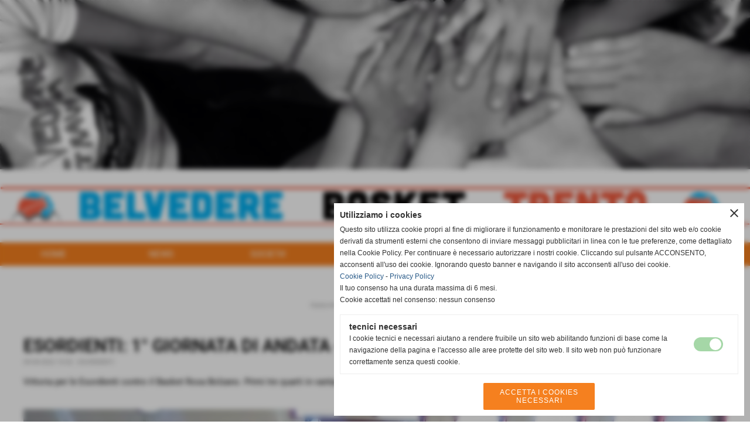

--- FILE ---
content_type: text/html; charset=UTF-8
request_url: https://www.gsbelvedere.it/esordienti-1a-giornata-di-andata-2a-fase.htm
body_size: 6916
content:
<!-- T. scheda: 0.001 -->
<!-- T. newsscheda: 0.016 -->
<!DOCTYPE html>
<html lang="it">
<head>
<title>ESORDIENTI: 1&deg; GIORNATA DI ANDATA - 2&deg; FASE</title>
<meta charset="utf-8">
<meta name="description" content="Vittoria per le Esordienti contro il Basket Rosa Bolzano. Primi tre quarti in vantaggio, poi un piccolo calo nel finale ma che non mette in discussione il">
<meta name="keywords" content="ESORDIENTI: 1&deg; GIORNATA DI ANDATA - 2&deg; FASE">
<link rel="canonical" href="https://www.gsbelvedere.it/esordienti-1a-giornata-di-andata-2a-fase.htm"><meta http-equiv="Content-Security-Policy" content="upgrade-insecure-requests">
<meta property="og:author" content="www.gsbelvedere.it">
<meta property="og:publisher" content="www.sitoper.it">
<meta name="generator" content="www.sitoper.it">
<meta name="robots" content="max-snippet:-1,max-image-preview:standard,max-video-preview:30"><link rel="icon" href="https://www.gsbelvedere.it/foto/grandi/belvedere_icon.png" type="image/png">
<link rel="shortcut icon" href="https://www.gsbelvedere.it/foto/grandi/belvedere_icon.png" type="image/png">
			
<link rel="stylesheet preload" as="style" type="text/css" href="https://www.gsbelvedere.it/fonts/material-icons/material-icons.css">
<link rel="stylesheet preload" as="style" type="text/css" href="https://www.server140.h725.net/fonts/open-sans/open-sans.css">
<link rel="stylesheet preload" as="style" type="text/css" href="https://www.server140.h725.net/fonts/pontano-sans/pontano-sans.css">
<link rel="stylesheet preload" as="style" type="text/css" href="https://www.server140.h725.net/fonts/roboto/roboto.css">
	
<link href="https://www.gsbelvedere.it/css_personali/cachestile_larga1_1361.css" rel="stylesheet" type="text/css" media="all">
<meta name="viewport" content="width=device-width, initial-scale=1.0">
<meta name="format-detection" content="telephone=no">
<script src="https://www.gsbelvedere.it/js/jquery.js"></script>
<script src="https://www.gsbelvedere.it/js/datatimepicker/jquery.ui.timepicker.js?v=0.3.2" defer></script>
<link href="https://www.gsbelvedere.it/js/datatimepicker/jquery.ui.timepicker.css?v=0.3.2" rel="stylesheet" type="text/css"/>
<script src="https://www.gsbelvedere.it/js/jquery.ui.core.js"></script>
<script src="https://www.gsbelvedere.it/js/datatimepicker/jquery.ui.datepicker.js" defer></script>
<script src="https://www.gsbelvedere.it/js/datatimepicker/jquery.ui.timepicker-it.js" defer></script>
<script src="https://www.gsbelvedere.it/js/datatimepicker/jquery.ui.datepicker-it.js" defer></script>
<link rel="stylesheet" href="https://www.gsbelvedere.it/js/jquery-ui.css">

<script src="https://www.gsbelvedere.it/js/libvarie.js?lu=30012026161821"></script>
<script src="https://www.gsbelvedere.it/js/cookie/cookie.php?lu=30012026161821" defer></script>
<script src="https://www.gsbelvedere.it/js/defer.php?lu=30012026161821" defer></script>
<script src="https://www.gsbelvedere.it/js/menu.php?lu=30012026161821" defer></script>
<script src="https://www.gsbelvedere.it/js/carrello.php?lu=30012026161821" defer></script>

<link rel="stylesheet preload" as="style" type="text/css" href="https://www.gsbelvedere.it/js/slideshow/slideshow_css.php?lu=30012026161821">
<script src="https://www.gsbelvedere.it/js/slideshow/slideshow_js.php?lu=30012026161821" defer></script>

<link rel="stylesheet preload" as="style" type="text/css" href="https://www.gsbelvedere.it/js/slideshow2.0/slideshow_css.php?lu=30012026161821">
<script src="https://www.gsbelvedere.it/js/slideshow2.0/slideshow_js.php?lu=30012026161821" defer></script>

<link rel="stylesheet preload" as="style" type="text/css" href="https://www.gsbelvedere.it/js/calendario/calendario.css?lu=30012026161821">
<script src="https://www.gsbelvedere.it/js/calendario/calendario.js?lu=30012026161821" defer></script>

<link rel="stylesheet preload" as="style" type="text/css" href="https://www.gsbelvedere.it/js/boxscorrimento/boxscorrimento_css.php">
<script src="https://www.gsbelvedere.it/js/boxscorrimento/boxscorrimento_js.php?lu=30012026161821" defer></script>

<link rel="stylesheet preload" as="style" type="text/css" href="https://www.gsbelvedere.it/lightbox/lightbox_css.php?lu=30012026161821">
<script src="https://www.gsbelvedere.it/lightbox/lightbox.js?lu=30012026161821" defer></script>

<script src="https://www.gsbelvedere.it/js/inviaamico/inviaamico.js?lu=30012026161821" defer></script>

<!--Per rendere il sistema dei video di sfondo funzionante anche su explorer NON ELIMINARE LACIARE COSI-->
<!--[if lt IE 9]>
<script>
document.createElement('video');
</script>
<![endif]-->


<!-- NON SONO UN MODELLO -->	<script>
		var $jQCheckCampoAggiuntivo = jQuery.noConflict();
		
		$jQCheckCampoAggiuntivo(document).ready(function (index){
			
			$jQCheckCampoAggiuntivo("form[id^='moduloOrdine']").submit(function(index) {
				
				var selettore=$jQCheckCampoAggiuntivo(this).attr('id');
				var array=selettore.split('moduloOrdine');
				var trovate2=true;
				var patternemail = new RegExp(/^(("[\w-+\s]+")|([\w-+]+(?:\.[\w-+]+)*)|("[\w-+\s]+")([\w-+]+(?:\.[\w-+]+)*))(@((?:[\w-+]+\.)*\w[\w-+]{0,66})\.([a-z]{2,6}(?:\.[a-z]{2})?)$)|(@\[?((25[0-5]\.|2[0-4][\d]\.|1[\d]{2}\.|[\d]{1,2}\.))((25[0-5]|2[0-4][\d]|1[\d]{2}|[\d]{1,2})\.){2}(25[0-5]|2[0-4][\d]|1[\d]{2}|[\d]{1,2})\]?$)/i);
				var patterndate = new RegExp(/(?:0[1-9]|[12][0-9]|3[01])\/(?:0[1-9]|1[0-2])\/(?:19|20\d{2})/);
				
				$jQCheckCampoAggiuntivo("#moduloOrdine"+array[1]+" div[id^='ordinedatoaggiuntivovis_']").each(function (index, value) { 
					
					if(
						(!$jQCheckCampoAggiuntivo(this).find('input').val() || $jQCheckCampoAggiuntivo(this).find('input').val()=='undefined') && 
						(!$jQCheckCampoAggiuntivo(this).find('select').val() || $jQCheckCampoAggiuntivo(this).find('select').val()=='undefined') && 
						(!$jQCheckCampoAggiuntivo(this).find('textarea').val() || $jQCheckCampoAggiuntivo(this).find('textarea').val()=='undefined')
					)
					{
						trovate2=false;
					}
					else
					{
						//controllo i dati inseriti se email o data
						if($jQCheckCampoAggiuntivo(this).find('input').attr("id"))
						{
							var tipocampo = $jQCheckCampoAggiuntivo(this).find('input').attr("id").split('_');
							if(tipocampo[0]=='campoemail') 
							{
								if(!patternemail.test( $jQCheckCampoAggiuntivo(this).find('input').val() ))
								{
									trovate2=false;
								}								
							}
							else if(tipocampo[0]=='campodata')
							{
								if(!patterndate.test( $jQCheckCampoAggiuntivo(this).find('input').val() ))
								{
									trovate2=false;
								}
							}
						}						
					}													
				});
				
				if(!trovate2)
					{
					$jQCheckCampoAggiuntivo("#moduloOrdine"+array[1]+" #avvisocampiaggiuntivicomprasubito"+array[1]).show();
					return false;
					}
				else
					{
					$jQCheckCampoAggiuntivo("#moduloOrdine"+array[1]+" #avvisocampiaggiuntivicomprasubito"+array[1]).hide();
					}
			});
		});
	</script>
	
		
	
<style>


@media all and (min-width: 1000px) {
	#box102 .tab02 {
		width: 100%;
	}
	
	#box102 .tab01 {
		position: relative;
		overflow: hidden;
	}
}</style>
<!-- foglio stampa -->
<link rel="stylesheet" href="https://www.gsbelvedere.it/css/stampa.css" media="print"> 

<!-- T. intestazionecss: 0.007 -->
	
<meta property="og:title" content="ESORDIENTI: 1&deg; GIORNATA DI ANDATA - 2&deg; FASE" />
<meta property="og:type" content="article" />
<meta property="og:url" content="https://www.gsbelvedere.it/esordienti-1a-giornata-di-andata-2a-fase.htm" />
<meta property="og:description" content="Vittoria per le Esordienti contro il Basket Rosa Bolzano. Primi tre quarti in vantaggio, poi un piccolo calo nel finale ma che non mette in discussione il" />
<!-- img meta: 2022-04-09vsbrb.jpeg --><!-- 3 -->
<meta property="og:image" content="https://www.gsbelvedere.it/foto/grandi/2022-04-09vsbrb.jpeg" />
<meta name="twitter:image" content="https://www.gsbelvedere.it/foto/grandi/2022-04-09vsbrb.jpeg" />
<meta name="twitter:image:alt" content="" />
<meta property="og:image:type" content="image/jpeg" />
<meta property="og:image:width" content="1333" />
<meta property="og:image:height" content="1000" />

<meta name="twitter:card" content="summary_large_image">
<meta name="twitter:creator" content="@gsbelvedere.it" />
<meta name="twitter:site" content="@gsbelvedere.it">
<meta name="twitter:title" content="ESORDIENTI: 1&deg; GIORNATA DI ANDATA - 2&deg; FASE">
<meta name="twitter:description" content="Vittoria per le Esordienti contro il Basket Rosa Bolzano. Primi tre quarti in vantaggio, poi un piccolo calo nel finale ma che non mette in discussione il">
<meta name="twitter:domain" content="www.gsbelvedere.it"></head>
<body id="news-scheda-863" class="">
	<a href="#contenuto-main" class="skip-link">Salta al contenuto principale</a>
<!-- inizio oggetti liberi body --><!-- fine oggetti liberi body -->
	<div id="sfondo-sito">
		<div id="data-ora">01 Febbraio 2026</div>
		
	<div id="accessoriofisso01"></div><div id="accessoriofisso02"></div><div id="accessorio-iniziosito"></div>
	<header id="testa" role="banner">
	    <div id="testa-interna"><!-- inizio oggetti liberi testa -->
<!-- fine oggetti liberi testa --><!-- no cache -->
<div class="box-generico ridotto "  id="box58">    
    <div class="boxContenuto">
		<div class="tab01 tab-nudo"><div class="contenitore-tab02">
			<div class="tab02 tab-nudo"><div class="tab02-area-foto"><div class="immagine align-center"><span class="nascosto">[</span><a href="https://www.gsbelvedere.it/" title="https://www.gsbelvedere.it/"><img src="/foto/grandi/striscianew.jpg" sizes="(min-width: 1920px) 1920px, 100vw" srcset="/foto/grandi/striscianew.jpg 1920w" alt="" width="1920" height="433"></a><span class="nascosto">]</span>
				<input name="w_immagine_box" id="w_immagine_box_spec_58_1" type="hidden" value="1920">
				<input name="h_immagine_box" id="h_immagine_box_spec_58_1" type="hidden" value="433">
				</div></div>
				</div></div>
		</div>  
    	</div>
</div><!-- T. box 58: 0.001 --><!-- no cache -->
<div class="box-generico ridotto "  id="box81">    
    <div class="boxContenuto">
		<div class="tab01">
		
			<!-- tab01 corpo -->
			<div class="tab01-corpo"><div class="contenitore-tab02">
			<div class="tab02 tab-nudo"><div class="tab02-area-foto"><div class="immagine align-center"><span class="nascosto">[</span><a href="https://www.gsbelvedere.it/" title="https://www.gsbelvedere.it/"><img src="/foto/grandi/strisciaheader.png" sizes="(min-width: 1924px) 1924px, 100vw" srcset="/foto/grandi/strisciaheader.png 1924w" alt="" width="1924" height="98"></a><span class="nascosto">]</span>
				<input name="w_immagine_box" id="w_immagine_box_spec_81_1" type="hidden" value="1924">
				<input name="h_immagine_box" id="h_immagine_box_spec_81_1" type="hidden" value="98">
				</div></div>
				</div></div>	
			</div>
		</div>  
    	</div>
</div><!-- T. box 81: 0.001 --><!-- no cache --><!-- menu: 1 | eredita: no | chi eredita:  | tipo: orizzontale -->
	<div id="ancora-menu-orizzontale1-59"></div>
	<nav class="menu-orizzontale" id="menu-orizzontale1-59" style="z-index: 99" data-tipoMenu="orizzontale">
		<div class="menu-orizzontale-riga">
			<ul><li class="menu-orizzontale-tasto">
	<a href="https://www.gsbelvedere.it/" title="HOME" data-urlPulsante="" data-moduloPulsante="homepage">HOME</a>
</li><li class="menu-orizzontale-tasto">
	<a href="javascript:void(0)" style="pointer-events: none; cursor: default;" title="NEWS" data-urlPulsante="javascript:void(0)" data-moduloPulsante="">NEWS</a>
					<div class="menu-orizzontale-tendina">
						<div class="menu-orizzontale-tendina-tasto">
							<a href="https://www.gsbelvedere.it/GS-BELVEDERE.htm" title="GS BELVEDERE" data-urlPulsante="GS-BELVEDERE.htm" data-moduloPulsante="">GS BELVEDERE</a>
						</div>
						<div class="menu-orizzontale-tendina-tasto">
							<a href="https://www.gsbelvedere.it/SERIE-C-1.htm" title="SERIE C" data-urlPulsante="SERIE-C-1.htm" data-moduloPulsante="">SERIE C</a>
						</div>
						<div class="menu-orizzontale-tendina-tasto">
							<a href="https://www.gsbelvedere.it/under17.htm" title="UNDER17" data-urlPulsante="under17.htm" data-moduloPulsante="news">UNDER 17</a>
						</div>
						<div class="menu-orizzontale-tendina-tasto">
							<a href="https://www.gsbelvedere.it/under15.htm" title="UNDER15" data-urlPulsante="under15.htm" data-moduloPulsante="news">UNDER 15</a>
						</div>
						<div class="menu-orizzontale-tendina-tasto">
							<a href="https://www.gsbelvedere.it/UNDER-14-6.htm" title="UNDER 14" data-urlPulsante="UNDER-14-6.htm" data-moduloPulsante="news">UNDER 14</a>
						</div>
						<div class="menu-orizzontale-tendina-tasto">
							<a href="https://www.gsbelvedere.it/UNDER-13-8.htm" title="UNDER 13" data-urlPulsante="UNDER-13-8.htm" data-moduloPulsante="news">UNDER 13</a>
						</div>
						<div class="menu-orizzontale-tendina-tasto">
							<a href="https://www.gsbelvedere.it/MINIBASKET-1.htm" title="MINIBASKET" data-urlPulsante="MINIBASKET-1.htm" data-moduloPulsante="news">MINIBASKET</a>
						</div>
						<div class="menu-orizzontale-tendina-tasto">
							<a href="News.htm" title="News" data-urlPulsante="categorie.php?modulo_attuale=news" data-moduloPulsante="news">TUTTE LE CATEGORIE</a>
						</div>
					</div>
</li><li class="menu-orizzontale-tasto">
	<a href="javascript:void(0)" style="pointer-events: none; cursor: default;" title="SOCIETA&#39;" data-urlPulsante="javascript:void(0)" data-moduloPulsante="">SOCIETA&#39;</a>
					<div class="menu-orizzontale-tendina">
						<div class="menu-orizzontale-tendina-tasto">
							<a href="https://www.gsbelvedere.it/chi-siamo.htm" title="chi siamo" data-urlPulsante="chi-siamo.htm" data-moduloPulsante="pagine_aggiuntive">CHI SIAMO</a>
						</div>
						<div class="menu-orizzontale-tendina-tasto">
							<a href="https://www.gsbelvedere.it/dove-siamo.htm" title="dove siamo" data-urlPulsante="dove-siamo.htm" data-moduloPulsante="pagine_aggiuntive">DOVE SIAMO</a>
						</div>
						<div class="menu-orizzontale-tendina-tasto">
							<a href="https://www.gsbelvedere.it/la-nostra-storia.htm" title="la nostra storia" data-urlPulsante="la-nostra-storia.htm" data-moduloPulsante="pagine_aggiuntive">STORIA</a>
						</div>
						<div class="menu-orizzontale-tendina-tasto">
							<a href="https://www.gsbelvedere.it/Dirigenti-staff.htm" title="Dirigenti staff" data-urlPulsante="Dirigenti-staff.htm" data-moduloPulsante="">CONSIGLIO DIRETTIVO</a>
						</div>
						<div class="menu-orizzontale-tendina-tasto">
							<a href="Staff-Tecnico-1.htm" title="Staff Tecnico" data-urlPulsante="categorie.php?modulo_attuale=staff_tecnico" data-moduloPulsante="staff_tecnico">STAFF TECNICO</a>
						</div>
						<div class="menu-orizzontale-tendina-tasto">
							<a href="https://www.gsbelvedere.it/Contatti.htm" title="Contatti" data-urlPulsante="Contatti.htm" data-moduloPulsante="pagine_aggiuntive">CONTATTI</a>
						</div>
						<div class="menu-orizzontale-tendina-tasto">
							<a href="Documenti.htm" title="Documenti" data-urlPulsante="categorie.php?modulo_attuale=documenti" data-moduloPulsante="documenti">DOCUMENTI</a>
						</div>
					</div>
</li><li class="menu-orizzontale-tasto">
	<a href="https://www.gsbelvedere.it/Serie-B.htm" title="SENIOR" data-urlPulsante="Serie-B.htm" data-moduloPulsante="squadre">SENIOR</a>
					<div class="menu-orizzontale-tendina">
						<div class="menu-orizzontale-tendina-tasto">
							<a href="https://www.gsbelvedere.it/Serie-C.htm" title="Serie C" data-urlPulsante="Serie-C.htm" data-moduloPulsante="squadre">SERIE C</a>
						</div>
						<div class="menu-orizzontale-tendina-tasto">
							<a href="https://www.gsbelvedere.it/promozione-4.htm" title="PROMOZIONE" data-urlPulsante="promozione-4.htm" data-moduloPulsante="squadre">PROMOZIONE</a>
						</div>
					</div>
</li><li class="menu-orizzontale-tasto">
	<a href="javascript:void(0)" style="pointer-events: none; cursor: default;" title="GIOVANILI" data-urlPulsante="javascript:void(0)" data-moduloPulsante="">GIOVANILI</a>
					<div class="menu-orizzontale-tendina">
						<div class="menu-orizzontale-tendina-tasto">
							<a href="https://www.gsbelvedere.it/under-17-1.htm" title="UNDER 17" data-urlPulsante="under-17-1.htm" data-moduloPulsante="">UNDER 17</a>
						</div>
						<div class="menu-orizzontale-tendina-tasto">
							<a href="https://www.gsbelvedere.it/under-15.htm" title="UNDER 15" data-urlPulsante="under-15.htm" data-moduloPulsante="squadre">UNDER 15</a>
						</div>
						<div class="menu-orizzontale-tendina-tasto">
							<a href="https://www.gsbelvedere.it/UNDER-14-2.htm" title="UNDER 14" data-urlPulsante="UNDER-14-2.htm" data-moduloPulsante="squadre">UNDER 14</a>
						</div>
						<div class="menu-orizzontale-tendina-tasto">
							<a href="https://www.gsbelvedere.it/UNDER-13-5.htm" title="UNDER 13" data-urlPulsante="UNDER-13-5.htm" data-moduloPulsante="squadre">UNDER 13</a>
						</div>
					</div>
</li><li class="menu-orizzontale-tasto">
	<a href="https://www.gsbelvedere.it/Minibasket.htm" title="Minibasket" data-urlPulsante="Minibasket.htm" data-moduloPulsante="squadre">MINIBASKET</a>
					<div class="menu-orizzontale-tendina">
						<div class="menu-orizzontale-tendina-tasto">
							<a href="https://www.gsbelvedere.it/esordienti-5.htm" title="ESORDIENTI" data-urlPulsante="esordienti-5.htm" data-moduloPulsante="">ESORDIENTI</a>
						</div>
						<div class="menu-orizzontale-tendina-tasto">
							<a href="https://www.gsbelvedere.it/AQUILOTTI.htm" title="AQUILOTTI" data-urlPulsante="AQUILOTTI.htm" data-moduloPulsante="squadre">AQUILOTTI</a>
						</div>
						<div class="menu-orizzontale-tendina-tasto">
							<a href="https://www.gsbelvedere.it/Scoiattoli.htm" title="Minibasket" data-urlPulsante="Scoiattoli.htm" data-moduloPulsante="">SCOIATTOLI</a>
						</div>
					</div>
</li><li class="menu-orizzontale-tasto">
	<a href="javascript:void(0)" style="pointer-events: none; cursor: default;" title="GALLERY" data-urlPulsante="javascript:void(0)" data-moduloPulsante="">GALLERY</a>
					<div class="menu-orizzontale-tendina">
						<div class="menu-orizzontale-tendina-tasto">
							<a href="https://www.gsbelvedere.it/stagione-20142015.htm" title="stagione 20142015" data-urlPulsante="stagione-20142015.htm" data-moduloPulsante="fotogallery">STAGIONE 2014/2015</a>
						</div>
						<div class="menu-orizzontale-tendina-tasto">
							<a href="https://www.gsbelvedere.it/stagione-20152016.htm" title="stagione 20152016" data-urlPulsante="stagione-20152016.htm" data-moduloPulsante="fotogallery">STAGIONE 2015/2016</a>
						</div>
						<div class="menu-orizzontale-tendina-tasto">
							<a href="https://www.gsbelvedere.it/stagione-20162017.htm" title="stagione 2016/2017" data-urlPulsante="stagione-20162017.htm" data-moduloPulsante="fotogallery">STAGIONE 2016/2017</a>
						</div>
						<div class="menu-orizzontale-tendina-tasto">
							<a href="https://www.gsbelvedere.it/stagione-20172018.htm" title="stagione 2017/2018" data-urlPulsante="stagione-20172018.htm" data-moduloPulsante="fotogallery">STAGIONE 2017/2018</a>
						</div>
						<div class="menu-orizzontale-tendina-tasto">
							<a href="https://www.gsbelvedere.it/stagione-20182019.htm" title="stagione 2018/2019" data-urlPulsante="stagione-20182019.htm" data-moduloPulsante="fotogallery">STAGIONE 2018/2019</a>
						</div>
						<div class="menu-orizzontale-tendina-tasto">
							<a href="https://www.gsbelvedere.it/stagione-2019-2020.htm" title="stagione 2019/2020" data-urlPulsante="stagione-2019-2020.htm" data-moduloPulsante="fotogallery">STAGIONE 2019/2020</a>
						</div>
						<div class="menu-orizzontale-tendina-tasto">
							<a href="https://www.gsbelvedere.it/stagione-2020-2021.htm" title="stagione 2020/2021" data-urlPulsante="stagione-2020-2021.htm" data-moduloPulsante="fotogallery">STAGIONE 2020/2021</a>
						</div>
						<div class="menu-orizzontale-tendina-tasto">
							<a href="https://www.gsbelvedere.it/stagione-2021-2022.htm" title="stagione 2021/2022" data-urlPulsante="stagione-2021-2022.htm" data-moduloPulsante="fotogallery">STAGIONE 2021/2022</a>
						</div>
						<div class="menu-orizzontale-tendina-tasto">
							<a href="https://www.gsbelvedere.it/stagione-2022-2023.htm" title="stagione 2022/2023" data-urlPulsante="stagione-2022-2023.htm" data-moduloPulsante="fotogallery">STAGIONE 2022/2023</a>
						</div>
						<div class="menu-orizzontale-tendina-tasto">
							<a href="https://www.gsbelvedere.it/stagione-2023-2024.htm" title="stagione 2023/2024" data-urlPulsante="stagione-2023-2024.htm" data-moduloPulsante="fotogallery">STAGIONE 2023/2024</a>
						</div>
						<div class="menu-orizzontale-tendina-tasto">
							<a href="https://www.gsbelvedere.it/stagione-2024-2025.htm" title="stagione 2024/2025" data-urlPulsante="stagione-2024-2025.htm" data-moduloPulsante="fotogallery">STAGIONE 2024/2025</a>
						</div>
					</div>
</li>
				</ul>
			</div>
		</nav><!-- T. menu 59 parziale1: 0.000 | parziale2: 0.005 --><!-- T. menu 59: 0.005 -->		
	    <!-- CHIUSURA DI testa-interna -->
		</div>
	<!-- CHIUSURA DI testa -->
	</header>
	
	<div id="accessorio-iniziocontenuti"></div>		<div id="corpo-contenitore">
			<div id="corpo-contenuto-paginainterna">
								<div id="contenuti" class="news-scheda scheda">
				
				<main class="pag00" id="contenuto-main" role="main">
										<div class="pag00-testa">
								<div class="titolo">News</div><div class="sottotitolo"><span class="nascosto">percorso: </span><a href="https://www.gsbelvedere.it/" title="torna a Home">Home</a> &gt; <a href="News.htm" title="torna a News">News</a> &gt; <a href="MINIBASKET-1.htm" title="torna a MINIBASKET">MINIBASKET</a> &gt; <a href="ESORDIENTI.htm" title="torna a ESORDIENTI">ESORDIENTI</a></div>					</div> 
											<div class="pag00-corpo">
																
								<!-- pag01 - contenuti -->
								<article class="pag01">
									
								<header class="pag01-testa"><div class="titolo"><h1>ESORDIENTI: 1&deg; GIORNATA DI ANDATA - 2&deg; FASE</h1></div><div class="sottotitolo"><span class="sottotitolo-data">09-04-2022 15:52</span><span class="sottotitolo-categorie"> - <span class="categorianome"><a href="ESORDIENTI.htm" title="ESORDIENTI">ESORDIENTI</a></span></span></div>
								</header>									<div class="pag01-corpo">
											<div class="testo">Vittoria per le Esordienti contro il Basket Rosa Bolzano. Primi tre quarti in vantaggio, poi un piccolo calo nel finale ma che non mette in discussione il risultato finale. Brave bimbe!<BR><BR></div><div class="immagine grande scheda-immagine-sotto" ><div class="galleria-foto">
<div class="lb-galleriafotografica">    
 
        <label for="imagefotogallery863-1" title="zoom">
            <img src="foto/grandi/2022-04-09vsbrb.jpeg" width="" height="" alt="" class="fotodazoomare" title="">
			<input type="hidden" id="datifotogallery863-1" data-pathfoto="foto/grandi/2022-04-09vsbrb.jpeg" data-didascalia="" data-srcset="" data-sizes="" data-width="" data-height="" data-alt="" data-title="">
        </label>
			<input type="hidden" id="lb-maxelementfotogallery863" data-maxelement="1">
	        <div class="lb-overlay" id="overlayimagefotogallery863">	
	            <label for="lb-closefotogallery863">
	                <span class="lb-close">X CLOSE</span>					
					<span class="lb-contenitoreimmagine">					
	    	     		<img src="" srcset="" sizes="" width="" height="" alt="" title="" />
	    				 
	                    <label for="imagefotogallery863" title="<< precedente" class="lb-thumbimg">
	                        <span class="lb-prev"><span class="material-icons notranslate">keyboard_arrow_left</span></span>
	                    </label> 
	                    <label for="imagefotogallery863" title="successivo >>" class="lb-thumbimg">
	                        <span class="lb-next"><span class="material-icons notranslate">keyboard_arrow_right</span></span>
	                    </label>	
					</span>    				
					<span class="lb-didascalia"></span>				
	            </label>            
	        </div>    
<input type="radio" name="lb-galleryfotogallery863" id="lb-closefotogallery863">
</div>  
</div></div>									</div> 	
																	</article>
								<!-- FINE pag01 - contenuti -->								
								<div class="box-paginazione">
												<div class="float-left" style="width: 33%"><a href="esordienti-2a-partita-di-andata-2a-fase.htm" title="scheda precedente: ESORDIENTI: 2&deg; PARTITA DI ANDATA - 2&deg; FASE">&lt;&lt; precedente</a></div>
										  <div class="float-left visibilita-solo-pc align-center" style="width: 33%">&nbsp;
										  </div>
										  <div class="float-right align-right" style="width: 33%"><a href="esordienti-5a-giornata-di-andata.htm" title="scheda successiva: ESORDIENTI: 5&deg; GIORNATA DI ANDATA">successivo &gt;&gt;</a></div><div class="clear-left clear-right"></div></div>					</div>					
				    				</main>	
		    <!-- FINE ZONA DEI CONTENUTI -->
		    </div>
		        
			<div class="cancellatore-corpo"></div>
		</div>
	</div>
	<hr>
	<div id="accessorio-finecontenuti"></div>
<!-- T. schedatemplate: 0.026 -->
<footer id="piede-contenitore" role="contentinfo">
	<!-- inizio oggetti liberi piede -->
<!-- fine oggetti liberi piede -->	
	<div id="piede-contenuto">		
		<!-- no cache -->
<div class="box-dati-azienda largo "  id="box16">    
    <div class="boxContenuto">
		<div class="tab01 tab-nudo">
				<div class="tab02 tab-nudo">
					<div class="tab02-corpo">
						
			<div class="descrizione">
				<div style="text-align: center;"><div style="color: #000000;"><div style="font-family: Arial,Helvetica, sans-serif;"><div style="font-size: 14px;">__________________________________________________________________________________________________________<BR><BR>GS BELVEDERE A.S.D. <BR>Via S. Marina, 46/2 - 38123 Ravina, Trento (TN)<BR>gsbelvederebasket@gmail.com | gsbelvederebasket@pec.it<BR>P.I. 02129020224 | C.F 96029350228  | Codice Destinatario P62QHVQ</div><div style="font-size: 14px;">IBAN IT68 P083 0401 8410 0004 1312 284 <BR>__________________________________________________________________________________________________________</div></div></div></div>
			</div>
					</div>
				</div>
		</div>  
    	</div>
</div><!-- T. box 16: 0.001 -->		
	</div>
</footer>
		<!-- T. piede: 0.002 -->

<div id="firma" role="region" aria-label="Crediti del sito">
	<a href="https://www.sitoper.it" title="Creazione siti web">Realizzazione siti web www.sitoper.it</a>
</div><div id="windows_confirm_delete">
    <div id="windows_confirm_delete_label"></div>    
    <div id="windows_confirm_delete_button"></div>
</div>
<button type="button" id="tornasu" class="tornasu" aria-label="Torna all'inizio">
  <img src="/img/torna-su.png" alt="" aria-hidden="true" role="presentation">
</button>
	<aside id="risoluzioneschermo" style="display: none;">
	<span id="risoluzionedimensione"> × </span><span id="detectmobile">no</span><span id="stilemobileattivo">mobilesi</span> - DetectMobile: no (stile mobile: mobilesi && session windowwidth: )</aside>
<aside id="linguabrowsersitoweb" style="display: none;">
	<div id="linguabrowser"></div>
	<div id="linguasitoweb"></div>
</aside>
	<!--
-->
<div id="area-cookie2021-promemoria" title="Apri impostazioni cookies" role="button" tabindex="0" aria-haspopup="dialog" aria-controls="area-cookie2021" aria-label="Apri impostazioni cookies"><span class="material-icons notranslate" aria-hidden="true">cookie</span></div>
<div id="area-cookie2021-sfondo" style="display: none;" aria-hidden="true"></div>
<div id="area-cookie2021" style="display: none;" role="dialog" aria-modal="true" aria-labelledby="cookie2021-title" aria-describedby="cookie2021-desc">
	<span id="area-cookie2021-chiudi" class="material-icons notranslate" title="Chiudi il banner e accetta i cookies necessari" role="button" tabindex="0" aria-label="Chiudi il banner e accetta i cookies necessari">close</span>
	<div class="area-cookie2021-contenuto">	
		<div class="area-cookie2021-contenuto-titolo" id="cookie2021-title">Utilizziamo i cookies</div>		
		<div class="area-cookie2021-contenuto-info" id="cookie2021-desc">
			<div>Questo sito utilizza cookie propri al fine di migliorare il funzionamento e monitorare le prestazioni del sito web e/o cookie derivati da strumenti esterni che consentono di inviare messaggi pubblicitari in linea con le tue preferenze, come dettagliato nella Cookie Policy. Per continuare &egrave; necessario autorizzare i nostri cookie. Cliccando sul pulsante ACCONSENTO, acconsenti all'uso dei cookie. Ignorando questo banner e navigando il sito acconsenti all'uso dei cookie.</div>
			<div><a href="Informativa-sui-cookies.htm" title="Cookie Policy" rel="nofollow">Cookie Policy</a> - <a href="Informativa-privacy.htm" title="Privacy Policy" rel="nofollow">Privacy Policy</a></div>
			<div id="statoconsensocookiebanner">Il tuo consenso ha una durata massima di 6 mesi.<BR>Cookie accettati nel consenso: nessun consenso<BR></div>
		</div>		
		<div class="area-cookie2021-contenuto-dettagli">
			<div class="area-cookie2021-contenuto-dettagli-cookie" style="display: block;">					
				<div class="area-cookie2021-contenuto-dettagli-cookie-blocco">
					<div class="area-cookie2021-contenuto-dettagli-cookie-blocco-info">
						<div class="area-cookie2021-contenuto-dettagli-cookie-blocco-nome" id="nome_necessary">
							tecnici necessari
						</div>
						<div class="area-cookie2021-contenuto-dettagli-cookie-blocco-descrizione" id="desc_necessary">
							I cookie tecnici e necessari aiutano a rendere fruibile un sito web abilitando funzioni di base come la navigazione della pagina e l'accesso alle aree protette del sito web. Il sito web non può funzionare correttamente senza questi cookie.
						</div>
					</div>
					<div class="area-cookie2021-contenuto-dettagli-cookie-blocco-consenso" aria-disabled="true" role="presentation" aria-hidden="true">
						<input type="checkbox" id="label_consensocookienecessary" aria-describedby="nome_necessary desc_necessary" aria-label="tecnici necessari (non modificabile)" disabled checked>
						<label for="label_consensocookienecessary" class="interruttore sbiadito" title="tecnici necessari">
							<span class="nascosto">tecnici necessari (non modificabile)</span>
							<span class="interruttoreslider round disabilitato" aria-hidden="true"></span>
						</label>						
					</div>
				</div>	
			</div>		
		</div>		
		<div class="area-cookie2021-contenuto-pulsanti">
			<div id="area-cookie2021-necessari" class="bottone bottone-p bottone-cookie2021" title="Accetta i cookies necessari" role="button" tabindex="0" aria-label="Accetta i cookies necessari">Accetta i cookies necessari</div>
		</div>
	</div>	
</div></div>
<div id="accessorio-finepiede"></div>
<!-- 51t0p3r-51am0-1-p1u-b3ll1 | /esordienti-1a-giornata-di-andata-2a-fase.htm | /scheda.php?par=esordienti-1a-giornata-di-andata-2a-fase | news_scheda.php?idnews=863 | 81.4.100.104 | OK-TESTONE | 0.048 | PHP 7.2.24 -->
	<input type="hidden" id="requestUriDoveSono" name="requestUriDoveSono" value="esordienti-1a-giornata-di-andata-2a-fase.htm">
	<input type="hidden" id="phpSelfDoveSono" name="phpSelfDoveSono" value="scheda.php">
	<input type="hidden" id="phpSelfDoveSono2" name="phpSelfDoveSono2" value="news_scheda.php">
	<input type="hidden" id="queryStringDoveSono" name="queryStringDoveSono" value="par=esordienti-1a-giornata-di-andata-2a-fase">
	<input type="hidden" id="queryStringDoveSono2" name="queryStringDoveSono2" value="idnews=863">
	<input type="hidden" id="moduloDoveSono" name="moduloDoveSono" value="news">
	<input type="hidden" id="array_menu_dedicato_dipendedasezione" name="array_menu_dedicato_dipendedasezione" value=""></body>
</html>
<!--FINEA-->
<!--FINEB-->

--- FILE ---
content_type: text/css;charset=UTF-8
request_url: https://www.gsbelvedere.it/js/slideshow2.0/slideshow_css.php?lu=30012026161821
body_size: 283
content:

/* CSS Document */

.slideshow20 {
	position: relative;
	width:100%;
	
	background-color: #DDD;
	
	overflow: hidden;
}

.slideshow20 img {
	padding: 0px !important;
	margin: 0px!important;
	border: none !important;
}

.slideshow20_slide {
	position:relative;	
	width: auto;	
	max-width: 100%;
	float: left;
	text-align: center;
}

.slideshow20_bloccotesti {
	position: absolute;
	width: max-content;
	max-width: calc(100% - 120px);
}

.slideshow20_bloccotesti > div {
	padding: 20px;
}

.slideshow20_bloccotesti > div > div:last-child {
	margin-bottom: 0px;
}

.slideshow20_bloccotesti_titolo {
	margin-bottom: 10px;
}

.slideshow20_bloccotesti_testo {
	margin-bottom: 10px;
}

.slideshow20_sposta_indietro, .slideshow20_sposta_avanti {
	position: absolute;
	top: 50%;
	transform: translateY(-50%);
	z-index: 1;
	font-size: 60px;
	color: #000000;
	text-shadow: 2px 0 0 #ddd, -2px 0 0 #ddd, 0 2px 0 #ddd, 0 -2px 0 #ddd, 1px 1px #ddd, -1px -1px 0 #ddd, 1px -1px 0 #ddd, -1px 1px 0 #ddd;
	opacity: 0.4;
	-webkit-transition: all 200ms ease-in-out;
	-moz-transition: all 200ms ease-in-out;
	-ms-transition: all 200ms ease-in-out;
	-o-transition: all 200ms ease-in-out;
	transition: all 200ms ease-in-out;
}


.slideshow20_sposta_indietro {
	left: 0;
}

.slideshow20_sposta_avanti {
	right: 0;
}
.slideshow20_sposta_indietro:hover, .slideshow20_sposta_avanti:hover {
	opacity: 1;
}


.slideshow20_selectBlock {
	position: absolute;
    bottom: 5px;
    right: 5px;
    text-align: center;
    z-index: 1;
    height: 25px;
    display: inline-flex;
    align-items: center;
}


.slideshow20_select_bull {
	display: inline-block;
	cursor: pointer;
	opacity: 0.4;	
	-webkit-transition: all 200ms ease-in-out;	
	-moz-transition: all 200ms ease-in-out;	
	-ms-transition: all 200ms ease-in-out;	
	-o-transition: all 200ms ease-in-out;	
	transition: all 200ms ease-in-out;	
	-webkit-border-radius: 50%;	
	-moz-border-radius: 50%;	
	border-radius: 50%;		
	margin: 0 4px;
    width: 20px;
    height: 20px;;
	background-color: #fff;	
	border: solid 0.5px #666;
}


@media all and (max-width: 999px) {	
	.slideshow20_bloccotesti > div {
		padding: 5px;
	}
	.slideshow20_bloccotesti_titolo {
		margin-bottom: 5px;
	}
	.slideshow20_bloccotesti_testo {
		margin-bottom: 5px;
	}
}

.slideshow20_select_bull.slideshow20_select_bull_selected {
    opacity: 0.7;
}

.slideshow20_select_bull:hover {
    opacity: 1;
}
